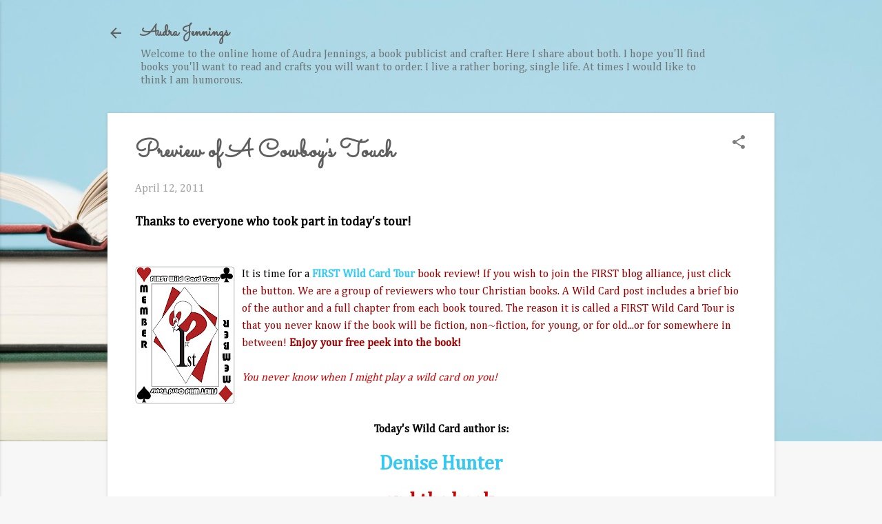

--- FILE ---
content_type: text/plain
request_url: https://www.google-analytics.com/j/collect?v=1&_v=j102&a=1415094195&t=pageview&_s=1&dl=https%3A%2F%2Fwww.audrajennings.com%2F2011%2F04%2Fpreview-of-cowboys-touch.html&ul=en-us%40posix&dt=Preview%20of%20A%20Cowboy%27s%20Touch&sr=1280x720&vp=1280x720&_u=IEBAAEABAAAAACAAI~&jid=295685137&gjid=154558618&cid=1261292951.1768822426&tid=UA-17010299-1&_gid=1165497237.1768822426&_r=1&_slc=1&z=401320677
body_size: -451
content:
2,cG-B063XHZVC7